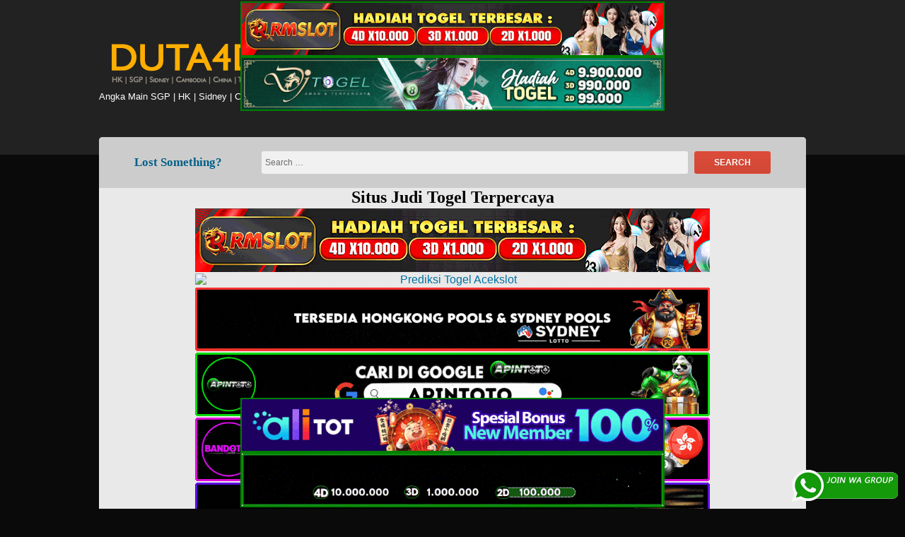

--- FILE ---
content_type: text/html; charset=UTF-8
request_url: https://panemorfi.shop/products/bague-main-de-fatma-homme
body_size: 11712
content:
<!DOCTYPE html>
<html lang="en-US" class="no-js">
<head>
<meta charset="UTF-8">
<meta name="viewport" content="width=device-width, initial-scale=1">
<link rel="profile" href="https://gmpg.org/xfn/11">
<script>(function(html){html.className = html.className.replace(/\bno-js\b/,'js')})(document.documentElement);</script>
<meta name='robots' content='index, follow, max-image-preview:large, max-snippet:-1, max-video-preview:-1' />

	<!-- This site is optimized with the Yoast SEO plugin v26.7 - https://yoast.com/wordpress/plugins/seo/ -->
	<title>Prediksi Togel Duta4d</title>
	<meta property="og:locale" content="en_US" />
	<meta property="og:type" content="website" />
	<meta property="og:site_name" content="Prediksi Togel Duta4d" />
	<meta name="twitter:card" content="summary_large_image" />
	<meta name="twitter:site" content="@fionaadelia88" />
	<script type="application/ld+json" class="yoast-schema-graph">{"@context":"https://schema.org","@graph":[{"@type":"WebSite","@id":"https://panemorfi.shop/#website","url":"https://panemorfi.shop/","name":"Prediksi Togel Duta4d","description":"Angka Main SGP | HK | Sidney | China | Taiwan | Cambodia | Data Keluaran | Angka Jitu | Hasil Result Togel","potentialAction":[{"@type":"SearchAction","target":{"@type":"EntryPoint","urlTemplate":"https://panemorfi.shop/?s={search_term_string}"},"query-input":{"@type":"PropertyValueSpecification","valueRequired":true,"valueName":"search_term_string"}}],"inLanguage":"en-US"}]}</script>
	<!-- / Yoast SEO plugin. -->


<link rel="alternate" type="application/rss+xml" title="Prediksi Togel Duta4d &raquo; Feed" href="https://panemorfi.shop/feed/" />
<link rel="alternate" type="application/rss+xml" title="Prediksi Togel Duta4d &raquo; Comments Feed" href="https://panemorfi.shop/comments/feed/" />
<style id='wp-img-auto-sizes-contain-inline-css' type='text/css'>
img:is([sizes=auto i],[sizes^="auto," i]){contain-intrinsic-size:3000px 1500px}
/*# sourceURL=wp-img-auto-sizes-contain-inline-css */
</style>

<style id='wp-emoji-styles-inline-css' type='text/css'>

	img.wp-smiley, img.emoji {
		display: inline !important;
		border: none !important;
		box-shadow: none !important;
		height: 1em !important;
		width: 1em !important;
		margin: 0 0.07em !important;
		vertical-align: -0.1em !important;
		background: none !important;
		padding: 0 !important;
	}
/*# sourceURL=wp-emoji-styles-inline-css */
</style>
<link rel='stylesheet' id='wp-block-library-css' href='https://panemorfi.shop/wp-includes/css/dist/block-library/style.min.css?ver=6.9' type='text/css' media='all' />
<style id='classic-theme-styles-inline-css' type='text/css'>
/*! This file is auto-generated */
.wp-block-button__link{color:#fff;background-color:#32373c;border-radius:9999px;box-shadow:none;text-decoration:none;padding:calc(.667em + 2px) calc(1.333em + 2px);font-size:1.125em}.wp-block-file__button{background:#32373c;color:#fff;text-decoration:none}
/*# sourceURL=/wp-includes/css/classic-themes.min.css */
</style>
<link rel='stylesheet' id='ktzagcplugin-css' href='https://panemorfi.shop/wp-content/plugins/ktzagcplugin/public/css/ktzagcplugin-public.css?ver=1.0.0' type='text/css' media='all' />
<link rel='stylesheet' id='font-awesome-css' href='https://panemorfi.shop/wp-content/themes/lark/assets/css/font-awesome.css' type='text/css' media='all' />
<link rel='stylesheet' id='lark-style-css' href='https://panemorfi.shop/wp-content/themes/lark/style.css' type='text/css' media='all' />
<style id='lark-style-inline-css' type='text/css'>
#masthead{}#masthead, #masthead a, #masthead .site-header-menu ul li a { color: #FFFFFF;}
#secondary.sidebar .widget .widget-title{ color: #f9f9f9;}
#secondary.sidebar .widget .widget-title { background: #30000c;}
		#secondary.sidebar .widget { border-bottom-color: #30000c;}
button, .button, input[type="submit"],input[type="reset"] {background-color:#9b0033;
}#colophon{ background-color:#0a0a0a;}
#colophon,#colophon a{color:#4be802;}

/*# sourceURL=lark-style-inline-css */
</style>
<link rel='stylesheet' id='lark-responsive-css' href='https://panemorfi.shop/wp-content/themes/lark/assets/css/responsive.css' type='text/css' media='all' />
<script type="text/javascript" src="https://panemorfi.shop/wp-includes/js/jquery/jquery.min.js?ver=3.7.1" id="jquery-core-js"></script>
<script type="text/javascript" src="https://panemorfi.shop/wp-includes/js/jquery/jquery-migrate.min.js?ver=3.4.1" id="jquery-migrate-js"></script>
<script type="text/javascript" src="https://panemorfi.shop/wp-content/themes/lark/assets/js/main.js" id="lark-script-js"></script>
<link rel="https://api.w.org/" href="https://panemorfi.shop/wp-json/" /><link rel="EditURI" type="application/rsd+xml" title="RSD" href="https://panemorfi.shop/xmlrpc.php?rsd" />
<meta name="generator" content="WordPress 6.9" />
<style type="text/css" id="custom-background-css">
body.custom-background { background-color: #0a0a0a; }
</style>
	<link rel="icon" href="https://panemorfi.shop/wp-content/uploads/2019/04/fav-duta4d.png" sizes="32x32" />
<link rel="icon" href="https://panemorfi.shop/wp-content/uploads/2019/04/fav-duta4d.png" sizes="192x192" />
<link rel="apple-touch-icon" href="https://panemorfi.shop/wp-content/uploads/2019/04/fav-duta4d.png" />
<meta name="msapplication-TileImage" content="https://panemorfi.shop/wp-content/uploads/2019/04/fav-duta4d.png" />
		<style type="text/css" id="wp-custom-css">
			#atas {
    width: auto;
    height: 80;
    position: fixed;
    top: 2px;
    right: 0px;
    left: 0px;
}

#bawah {
    width: auto;
    height: 80;
    position: fixed;
    bottom: 2px;
    right: 0px;
    left: 0px;
}		</style>
		</head>
<body id="site-body" class="custom-background wp-custom-logo wp-theme-lark no-sidebar hfeed">
<div id="page" class="site">
<div class="screen-reader-text"> <a class="skip-link" href="#content">
  Skip to content  </a> </div>
<header id="masthead" class="site-header" role="banner">
    <div class="wrapper">
     <div class="site-branding logo-active"><a href="https://panemorfi.shop/" class="custom-logo-link" rel="home"><img width="250" height="74" src="https://panemorfi.shop/wp-content/uploads/2019/04/logo-duta4d.png" class="custom-logo" alt="logo duta4d" decoding="async" /></a><p class="site-description">Angka Main SGP | HK | Sidney | China | Taiwan | Cambodia | Data Keluaran | Angka Jitu | Hasil Result Togel</p></div>    <nav id="social-navigation" class="social-navigation" role="navigation" aria-label="Social Link">
            <div class="clear"></div>
    </nav>
    <div class="clear"></div>
  </div>
</header>
<div id="content" class="site-content wrapper">
<div class="search-form">
<form role="search" method="get" class="search-form" action="https://panemorfi.shop/">
  <label class="">Lost Something?</label>
  <input type="search" class="search-field" placeholder="Search &hellip;" value="" name="s" title="Search" required>
  <button type="submit" class="search-submit"> <span >Search</span> </button>
</form><div class="clear"></div>
</div>
	<center><div id="custom_html-2" class="widget_text widget widget_custom_html "><h2 class="widgettitle ">Situs Judi Togel Terpercaya</h2><div class="textwidget custom-html-widget"><a target="_blank" href="https://mez.ink/rmslot1/" rel="nofollow"><img style="margin:2px;" alt="Prediksi Togel Rmslot" title="Prediksi Togel Rmslot" src="https://panemorfi.shop/wp-content/uploads/2024/11/banner-baru-rmslot-728X90-COMPRESS.webp" width="728"></a>
<a target="_blank" href="https://magic.ly/acekslot1" rel="nofollow"><img style="margin:2px;" alt="Prediksi Togel Acekslot" title="Prediksi Togel Acekslot" src="https://aqparat.shop/wp-content/uploads/2024/08/Banner-Acekslot-728x90-1.webp" width="728"></a>
<a target="_blank" href="https://linktr.ee/alexisggs/" rel="nofollow"><img style="margin:2px;" alt="Alexisgg" title="Alexisgg" src="https://panemorfi.shop/wp-content/uploads/2025/10/Banner-Alexisgg.gif" width="728"></a>
<a target="_blank" href="https://mez.ink/apintoto/" rel="nofollow"><img style="margin:2px;" alt="Apintoto" title="Apintoto" src="https://panemorfi.shop/wp-content/uploads/2025/10/Banner-Apintoto.gif" width="728"></a>
<a target="_blank" href="https://mez.ink/bandotgg/" rel="nofollow"><img style="margin:2px;" alt="Bandotgg" title="Bandotgg" src="https://panemorfi.shop/wp-content/uploads/2025/10/Banner-Bandotgg.gif" width="728"></a>
<a target="_blank" href="https://mez.ink/bosgg/" rel="nofollow"><img style="margin:2px;" alt="Bosgg" title="Bosgg" src="https://panemorfi.shop/wp-content/uploads/2025/10/Banner-Bosgg.gif" width="728"></a>
<a target="_blank" href="https://mez.ink/ciputratotoseo/" rel="nofollow"><img style="margin:2px;" alt="Ciputratoto" title="Ciputratoto" src="https://panemorfi.shop/wp-content/uploads/2025/10/Banner-Ciputratoto.gif" width="728"></a>
<a target="_blank" href="https://linktr.ee/dinartotoseo/" rel="nofollow"><img style="margin:2px;" alt="Dinartogel" title="Dinartogel" src="https://panemorfi.shop/wp-content/uploads/2025/10/Banner-Dinartogel.gif" width="728"></a>
<a target="_blank" href="https://mez.ink/disinitotos/" rel="nofollow"><img style="margin:2px;" alt="Disinitoto" title="Disinitoto" src="https://panemorfi.shop/wp-content/uploads/2025/10/Banner-Disinitoto.gif" width="728"></a>
<a target="_blank" href="https://mez.ink/dwitogels/" rel="nofollow"><img style="margin:2px;" alt="Dwitogel" title="Dwitogel" src="https://panemorfi.shop/wp-content/uploads/2025/10/Banner-Dwitogel.gif" width="728"></a>
<a target="_blank" href="https://mez.ink/gedetogels/" rel="nofollow"><img style="margin:2px;" alt="Gedetogel" title="Dwitogel" src="https://panemorfi.shop/wp-content/uploads/2025/10/Banner-Gedetogel.gif" width="728"></a>
<a target="_blank" href="https://mez.ink/hondaggs/" rel="nofollow"><img style="margin:2px;" alt="Hondagg" title="Hondagg" src="https://panemorfi.shop/wp-content/uploads/2025/10/Banner-Hondagg.gif" width="728"></a>
<a target="_blank" href="https://mez.ink/idcashtoto/" rel="nofollow"><img style="margin:2px;" alt="IDCashtoto" title="IDCashtoto" src="https://panemorfi.shop/wp-content/uploads/2025/10/Banner-IDCashtoto.gif" width="728"></a>
<a target="_blank" href="https://mez.ink/kpkgg/" rel="nofollow"><img style="margin:2px;" alt="KPKGG" title="KPKGG" src="https://panemorfi.shop/wp-content/uploads/2025/10/Banner-KPKgg.gif" width="728"></a>
<a target="_blank" href="https://linktr.ee/maeltotoseo/" rel="nofollow"><img style="margin:2px;" alt="Maeltoto" title="Maeltoto" src="https://panemorfi.shop/wp-content/uploads/2025/10/Banner-Maeltoto.gif" width="728"></a>
<a target="_blank" href="https://mez.ink/nikitogels/" rel="nofollow"><img style="margin:2px;" alt="Nikitogel" title="Nikitogel" src="https://panemorfi.shop/wp-content/uploads/2025/10/Banner-Nikitogel.gif" width="728"></a>
<a target="_blank" href="https://linktr.ee/olxgg/" rel="nofollow"><img style="margin:2px;" alt="OLXGG" title="OLXGG" src="https://panemorfi.shop/wp-content/uploads/2025/10/Banner-Olxgg.gif" width="728"></a>
<a target="_blank" href="https://mez.ink/pinjam100s/" rel="nofollow"><img style="margin:2px;" alt="Pinjam100" title="Pinjam100" src="https://panemorfi.shop/wp-content/uploads/2025/10/Banner-Pinjam100.gif" width="728"></a>
<a target="_blank" href="https://linktr.ee/pututogelseo/" rel="nofollow"><img style="margin:2px;" alt="Pututogel" title="Pututogel" src="https://panemorfi.shop/wp-content/uploads/2025/10/Banner-Pututogel.gif" width="728"></a>
<a target="_blank" href="https://mez.ink/rupiahgg/" rel="nofollow"><img style="margin:2px;" alt="Rupiahgg" title="Rupiahgg" src="https://panemorfi.shop/wp-content/uploads/2025/10/Banner-Rupiahgg.gif" width="728"></a>
<a target="_blank" href="https://mez.ink/sboggseo/" rel="nofollow"><img style="margin:2px;" alt="SBOGG" title="SBOGG" src="httpshttps://panemorfi.shop/wp-content/uploads/2025/10/Banner-Sbogg.gif" width="728"></a>
<a target="_blank" href="https://mez.ink/superligatotoseo/" rel="nofollow"><img style="margin:2px;" alt="Superligatoto" title="Superligatoto" src="https://panemorfi.shop/wp-content/uploads/2025/10/Banner-Superligatoto.gif" width="728"></a>
<a target="_blank" href="https://mez.ink/suzuyatogels/" rel="nofollow"><img style="margin:2px;" alt="Suzuyatogel" title="Suzuyatogel" src="https://panemorfi.shop/wp-content/uploads/2025/10/Banner-Suzuyatogel.gif" width="728"></a>
<a target="_blank" href="https://mez.ink/toto171s/" rel="nofollow"><img style="margin:2px;" alt="Toto171" title="Toto171" src="https://panemorfi.shop/wp-content/uploads/2025/10/Banner-Toto171.gif" width="728"></a>
<a target="_blank" href="https://mez.ink/wayantogels/" rel="nofollow"><img style="margin:2px;" alt="Wayantogel" title="Wayantogel" src="https://panemorfi.shop/wp-content/uploads/2025/10/Banner-Wayantogel.gif" width="728"></a>

<a target="_blank" href="https://mez.ink/gawangtotoseo/" rel="nofollow"><img style="margin:2px;" alt="Prediksi Togel Gawangtoto" title="Prediksi Togel Gawangtoto" src="https://panemorfi.shop/wp-content/uploads/2024/02/Banner-Gawangtoto.webp" width="728"></a>
<a target="_blank" href="https://linktr.ee/djtogelseo/" rel="nofollow"><img style="margin:2px;" alt="Prediksi Togel DJTogel" title="Prediksi Togel DJTogel" src="https://panemorfi.shop/wp-content/uploads/2022/03/Togel-Online-Terbaik-Djtogel.gif" width="728"></a>
<a target="_blank" href="https://mez.ink/baim4dseo/" rel="nofollow"><img style="margin:2px;" alt="Prediksi Togel Baim4D" title="Prediksi Togel Baim4D" src="https://panemorfi.shop/wp-content/uploads/2023/05/Banner-Baim4D.gif" width="728"></a>
<a target="_blank" href="https://mez.ink/salamjptogel/" rel="nofollow"><img style="margin:2px;" alt="Prediksi Togel Salamjp" title="Prediksi Togel Salamjp" src="https://panemorfi.shop/wp-content/uploads/2023/05/Banner-Salamjptogel.gif" width="728"></a>
<a target="_blank" href="https://mez.ink/hujantotos/" rel="nofollow"><img style="margin:2px;" alt="Prediksi Togel Hujantoto" title="Prediksi Togel Hujantoto" src="https://panemorfi.shop/wp-content/uploads/2023/05/Banner-Hujantoto.gif" width="728"></a>
<a target="_blank" href="https://mez.ink/bayutotoseo/" rel="nofollow"><img style="margin:2px;" alt="Prediksi Togel Bayutoto" title="Prediksi Togel Bayutoto" src="https://panemorfi.shop/wp-content/uploads/2023/05/Banner-Bayutoto.gif" width="728"></a>
<a target="_blank" href="https://mez.ink/bajutogelseo/" rel="nofollow"><img style="margin:2px;" alt="Prediksi Togel Bajutogel" title="Prediksi Togel Bajutogel" src="https://panemorfi.shop/wp-content/uploads/2023/05/Banner-Bajutogel.gif" width="728"></a>
<a target="_blank" href="https://mez.ink/asustogelseo/" rel="nofollow"><img style="margin:2px;" alt="Prediksi Togel Asustogel" title="Prediksi Togel Asustogel" src="https://panemorfi.shop/wp-content/uploads/2023/05/banner-Asustogel.gif" width="728"></a>
<a target="_blank" href="https://mez.ink/amat4dseo/" rel="nofollow"><img style="margin:2px;" alt="Prediksi Togel Amat4d" title="Prediksi Togel Amat4d" src="https://panemorfi.shop/wp-content/uploads/2023/12/Banner-Amat4d.webp" width="728"></a>
<a target="_blank" href="https://mez.ink/tribun855seo/" rel="nofollow"><img style="margin:2px;" alt="Prediksi Togel Tribun855" title="Prediksi Togel Tribun855" src="https://panemorfi.shop/wp-content/uploads/2024/01/BANNER-Tribun855.gif" width="728"></a>
<a target="_blank" href="https://linktr.ee/slot4dlink" rel="nofollow"><img style="margin:2px;" alt="Prediksi Togel slot4d" title="Prediksi Togel slot4d" src="https://panemorfi.shop/wp-content/uploads/2024/01/Gif-slot4d.gif" width="728"></a>
<a target="_blank" href="https://mez.ink/totosajaseo" rel="nofollow"><img style="margin:2px;" alt="Prediksi Togel totosaja" title="Prediksi Togel totosaja" src="https://panemorfi.shop/wp-content/uploads/2024/07/Banner-Totosaja.webp" width="728"></a>
<a target="_blank" href="https://mez.ink/bingotogels/" rel="nofollow"><img style="margin:2px;" alt="Bingotogel" title="Bingotogel" src="https://panemorfi.shop/wp-content/uploads/2025/03/banner-Bingotogel-728x90-1.gif" width="728"></a>
<a target="_blank" href="https://mez.ink/luxtogels/" rel="nofollow"><img style="margin:2px;" alt="Luxtogel" title="Luxtogel" src="https://panemorfi.shop/wp-content/uploads/2025/03/banner-Luxtogel-728x90-1.gif" width="728"></a>
<a target="_blank" href="https://mez.ink/ktvtogels/" rel="nofollow"><img style="margin:2px;" alt="Ktvtogel" title="Ktvtogel" src="https://panemorfi.shop/wp-content/uploads/2025/03/banner-Ktvtogel-728x90-1.gif" width="728"></a>
<a target="_blank" href="https://linktr.ee/elitetogels/" rel="nofollow"><img style="margin:2px;" alt="Elitetogel" title="Elitetogel" src="https://panemorfi.shop/wp-content/uploads/2025/03/banner-Elitetogel-728x90-1.gif" width="728"></a>
<a target="_blank" href="https://mez.ink/plustogels/" rel="nofollow"><img style="margin:2px;" alt="Plustogel" title="Plustogel" src="https://panemorfi.shop/wp-content/uploads/2025/03/banner-Plustogel-728x90-1.gif" width="728"></a>
<a target="_blank" href="https://mez.ink/payungtotos/" rel="nofollow"><img style="margin:2px;" alt="Payungtoto" title="Payungtoto" src="https://panemorfi.shop/wp-content/uploads/2025/04/banner-baru-Payungtoto.gif" width="728"></a>
<a target="_blank" href="https://mez.ink/kastotoseo/" rel="nofollow"><img style="margin:2px;" alt="Kastoto" title="Kastoto" src="https://panemorfi.shop/wp-content/uploads/2025/10/banner-Kastoto.gif" width="728"></a>
<a target="_blank" href="https://mez.ink/jajantogelseo/" rel="nofollow"><img style="margin:2px;" alt="Jajantogel" title="Jajantogel" src="https://panemorfi.shop/wp-content/uploads/2025/10/banner-Jajantogel.gif" width="728"></a>
<a target="_blank" href="https://wa.me/6282161091505" rel="nofollow"><img style="margin:2px;" alt="iklan judol" title="iklan judol" src="https://panemorfi.shop/wp-content/uploads/2025/10/BANNER-IKLAN.webp" width="728"></a></div></div><div id="custom_html-8" class="widget_text widget widget_custom_html "><div class="textwidget custom-html-widget"><div id="atas">

	
	<a href="https://mez.ink/rmslot1/" target="_blank" rel="nofollow noopener"><img class="" style="border: 2px solid green; height: auto; vertical-align: middle;" src="https://panemorfi.shop/wp-content/uploads/2024/11/banner-baru-rmslot-728X90-COMPRESS.webp" title="Prediksi Togel Rmslot" alt="Prediksi Togel Rmslot" width="600" border="2"></a>
	
	<a href="https://linktr.ee/djtogelseo/" target="_blank" rel="nofollow noopener"><img class="" style="border: 2px solid green; height: auto; vertical-align: middle;" src="https://panemorfi.shop/wp-content/uploads/2025/03/banner-Djtogel-728x90-1.gif" title="Prediksi Togel DJtogel" alt="Prediksi Togel DJtogel" width="600" border="2"></a>
	
</div>

<div id="bawah">
	
<a href="https://linktr.ee/alitotos/" target="_blank" rel="nofollow noopener"><img class="" style="border: 2px solid green; height: auto; vertical-align: middle;" src="https://panemorfi.shop/wp-content/uploads/2025/03/banner-Alitoto-728x90-1.gif" title="Alitoto" alt="Alitoto" width="600" border="2"></a>
	
<a href="https://mez.ink/dewetotos/" target="_blank" rel="nofollow noopener"><img class="" style="border: 2px solid green; height: auto; vertical-align: middle;" src="https://panemorfi.shop/wp-content/uploads/2025/10/Banner-Dewetoto.gif" title="Dewetoto" alt="Dewetoto" width="600" border="2"></a>
</div></div></div><div id="custom_html-7" class="widget_text widget widget_custom_html "><div class="textwidget custom-html-widget"><a target="_blank" href="https://elgacor.com/watogel" rel="nofollow"><img src="https://panemorfi.shop/wp-content/uploads/2021/02/join-WA.gif" style="position: fixed; bottom: 10px; right: 10px; z-index: 9999; width: 150px; display: block; overflow: hidden;" title="WA Group Prediksi Togel Online" alt="Group WA Prediksi togel"></a></div></div><div id="custom_html-12" class="widget_text widget widget_custom_html "><div class="textwidget custom-html-widget"><!-- Meta Pixel Code -->
<script>
!function(f,b,e,v,n,t,s)
{if(f.fbq)return;n=f.fbq=function(){n.callMethod?
n.callMethod.apply(n,arguments):n.queue.push(arguments)};
if(!f._fbq)f._fbq=n;n.push=n;n.loaded=!0;n.version='2.0';
n.queue=[];t=b.createElement(e);t.async=!0;
t.src=v;s=b.getElementsByTagName(e)[0];
s.parentNode.insertBefore(t,s)}(window, document,'script',
'https://connect.facebook.net/en_US/fbevents.js');
fbq('init', '3533680343614852');
fbq('track', 'PageView');
</script>
<noscript><img height="1" width="1" style="display:none"
src="https://www.facebook.com/tr?id=3533680343614852&ev=PageView&noscript=1"
/></noscript>
<!-- End Meta Pixel Code --></div></div></center>
<main id="main" class="site-main alignleft single-post " role="main">
  <article id="post-0" class="post-content post-0 post type-post status-publish format-standard hentry">
    <div class="entry-wrap ">
    <header class="entry-header">
      <h2 class="entry-title"><a href="" rel="bookmark">Bague Main De Fatma Homme</a></h2>    </header>
    <div class="entry-meta ">
      <ul><li class="posted-on">
		<i class="fa fa-calendar"></i>
		<span class="screen-reader-text">Posted on:</span>
		<a href="" rel="bookmark">
			<time class="entry-date published" datetime=""></time>
			<time class="updated screen-reader-text" datetime=""></time>
		</a>
	</li><li class="byline author vcard">
		<i class="fa fa-user"></i>
		<span class="screen-reader-text">Author:</span>
		<a class="url fn n" href="https://panemorfi.shop/author/admin/">admin</a>
	</li><li class="cat-links">
			<i class="fa fa-folder-open"></i>
			<span class="screen-reader-text">Categories:</span>
			Uncategorized
		</li></ul>      <div class="clear"></div>
    </div>
        <div class="entry-content">
      <p style="text-align: center;">Angka Data Keluaran Togel Hari ini Paling Jitu kami berikan melalui Bague main de fatma homme. Angka keluaran tersebut mencakup nagasaon, paito, mbah gaib, prediktor suhutogel, indotogel, ambarita, bangbona, surgatogel, togelwow, angka togel unggul.</p>
<h2 style="text-align: center;">Bague main de fatma homme</h2>
<p style="text-align: center;"><em><strong>Angka 4D :</strong></em></p>
<p style="text-align: center;"><em><strong><span style="color: #ff6600;"> 5999</span></strong></em></p>
<p style="text-align: center;"><em><strong>Angka 2D Top Line (BB) : </strong></em></p>
<p style="text-align: center;"><span style="color: #800000;"><em><strong>23 14 62 75 02</strong></em></span><br />
<span style="color: #800000;"><em><strong>67 82 04 58 07</strong></em></span></p>
<p style="text-align: center;"><em><strong>CADANGAN :</strong></em></p>
<p style="text-align: center;"><span style="color: #008000;"><em><strong>53 60 05 96 76</strong></em></span><br />
<span style="color: #008000;"><em><strong>81 83 06 49 40</strong></em></span></p>
<p style="text-align: center;"><em><strong>COLOK MACAU :</strong></em></p>
<p style="text-align: center;"><span style="color: #000080;"><em><strong>7 / 3</strong></em></span></p>
<p style="text-align: center;">Kami tidak menjamin semua angka prediksi yang kami berikan bisa memberikan JP 100%. Saran dari kami silahkan dikombinasikan dengan nomor main dari anda sendiri. Dapatkan informasi mengenai Prediksi Togel Sidney hari ini lebih lengkap di website <a href="https://panemorfi.shop/"><strong>Duta4D</strong></a>.</p>
<blockquote><p><em>Ikuti Juga :</em></p>
<p><em><a href="http://togelholic.com/"><strong>Prediksi Togelholic</strong></a></em></p>
<p><em><a href="https://totosydney.info/"><strong>Prediksi DataHK</strong></a></em></p>
<p><em><a href="https://datasingapore.xyz/"><strong>Prediksi Datasgp</strong></a></em></p></blockquote>
<p style="text-align: center;"><em><strong>{Situs|Agen} Judi Online</strong> </em>di Indonesia semakin banyak dan telah berkembang pesat dikarenakan banyaknya permintaan dari para {pemain|pecinta} judi online. Hal ini bisa membingungkan bagi bettor dalam memilih agen judi togel manakah yang terpercaya. Kita harus memilah &#8211; milah terlebih dahulu sebelum melakukan betting.</p>
<p style="text-align: center;">Ada beberapa {situs|agen} judi togel yang tidak memproses kemenangan dari membernya karena dianggap berbuat curang. Oleh karena itu, pastikan untuk menggunakan {situs|agen} togel yang aman. Gunakan data yang valid juga ketika mendaftar agar proses {setor dana|deposit} dan {tarik dana|withdraw} tidak {terhambat|terkendala}. Segala bentuk resiko dalam betting togel online menjadi tanggung jawab dari bettor itu sendiri.</p>
<p style="text-align: center;"><a href="http://surgatogel.org/" target="_blank" rel="noopener"><span style="text-decoration: underline;">info prediksi togel hari ini</span></a>, <span style="text-decoration: underline;"><a href="http://togelholic.com/" target="_blank" rel="noopener">prediktor togel online</a></span>, <a href="http://suhutogel.club/" target="_blank" rel="noopener"><span style="text-decoration: underline;">prediksi angka jitu</span></a>, <a href="http://datatogel.club/" target="_blank" rel="noopener"><span style="text-decoration: underline;">angka main paling jitu</span></a>, <a href="http://surgatogel.org/" target="_blank" rel="noopener"><span style="text-decoration: underline;">ramalan togel online</span></a>, <a href="https://panemorfi.shop/" target="_blank" rel="noopener"><span style="text-decoration: underline;">angka keluar togel hari ini</span></a>, <a href="https://datasingapore.xyz/" target="_blank" rel="noopener"><span style="text-decoration: underline;">data sgp</span></a>, <a href="https://totosydney.info/" target="_blank" rel="noopener"><span style="text-decoration: underline;">data hk</span></a>, <a href="https://datasingapore.xyz/" target="_blank" rel="noopener">angka keluar sgp</a>, <a href="http://datapengeluaransgp.club/" target="_blank" rel="noopener"><span style="text-decoration: underline;">data pengeluaran sgp</span></a>, <span style="text-decoration: underline;"><a href="http://indotogel.pro/" target="_blank" rel="noopener">data togel online</a></span>, <a href="http://datatogel.club/" target="_blank" rel="noopener"><span style="text-decoration: underline;">prediksi togel paling jitu</span></a></p>
<p style="text-align: center;">Semoga {Ramalan|Prediksi} yang kami berikan akan membantu anda memenangkan JACKPOT yang Besar. Kami juga berharap anda sudah memilih {Agen|Situs} Judi Togel Online yang Aman dan Terpercaya dalam melakukan bettingan.</p>
<p style="text-align: center;">Demikian informasi mengenai<strong> Bague main de fatma homme</strong> kami berikan. Terus kunjungi kami dan bagikan postingan ini kepada yang lain ya.</p>
<h4>Incoming search terms:</h4><ul><li><a href="" title="prediksi taiwan archives">prediksi taiwan archives</a></li><li><a href="" title="prediksi china archive 4d">prediksi china archive 4d</a></li><li><a href="" title="prediksi taiwan nagasaon">prediksi taiwan nagasaon</a></li><li><a href="" title="prediksi taiwan wajib keluar">prediksi taiwan wajib keluar</a></li><li><a href="" title="prediksi taiwan duta 4d">prediksi taiwan duta 4d</a></li><li><a href="" title="prediksi angka keluar taiwan malam ini">prediksi angka keluar taiwan malam ini</a></li><li><a href="" title="siliconedoll">siliconedoll</a></li><li><a href="" title="angka main jitu taiwan malam ini">angka main jitu taiwan malam ini</a></li><li><a href="" title="prediksi hk surga togel">prediksi hk surga togel</a></li><li><a href="" title="canbodia duta4d">canbodia duta4d</a></li></ul><!-- SEO SearchTerms Tagging 2 Plugin -->      <div class="clear"></div>
    </div>
      </div>
      <div class="clear"></div>
  <div class="author-info vcard author-1">
    <div class="author-avatar"> <img alt='' src='https://secure.gravatar.com/avatar/1e25e67834bbd5eebd3b713d0da091fcadefd5ab1d4956d8c1f50f492003f2f9?s=70&#038;d=retro&#038;r=g' srcset='https://secure.gravatar.com/avatar/1e25e67834bbd5eebd3b713d0da091fcadefd5ab1d4956d8c1f50f492003f2f9?s=140&#038;d=retro&#038;r=g 2x' class='avatar avatar-70 photo' height='70' width='70' decoding='async'/> </div>
    <div class="author-description">
      <h3 class="author-title"> <strong><a href="https://panemorfi.shop/author/admin/" title="Posts by admin" rel="author" class="author url fn">
        admin        </a></strong></h3>
            <div class="author-metas"><a href=https://panemorfi.shop/author/admin/ title="14073 Posts" class="posts"><i class="fa fa-thumb-tack"></i><span>14073</span></a><a href="https://panemorfi.shop/author/admin/feed/" rel="noopener"  title="Subscribe RSS Feed" target="_blank" class="social rss"><i class="fa fa-rss"></i><span>RSS Feed</span></a><div class="clear"></div>
	</div>    </div>
    <div class="clear"></div>
  </div>
    <div class="clear"> </div>
</article></main>
<aside id="secondary" class="sidebar alignright widget-area" role="complementary">
  <section id="search-2" class="widget widget_search"><h4 class="widget-title">Pencarian</h4><form role="search" method="get" class="search-form" action="https://panemorfi.shop/">
  <label class="">Lost Something?</label>
  <input type="search" class="search-field" placeholder="Search &hellip;" value="" name="s" title="Search" required>
  <button type="submit" class="search-submit"> <span >Search</span> </button>
</form></section><section id="custom_html-14" class="widget_text widget widget_custom_html"><h4 class="widget-title">YowesJP</h4><div class="textwidget custom-html-widget"><a href="https://mez.ink/yowesjps"><img src="https://panemorfi.shop/wp-content/uploads/2025/11/Banner-YowesJP.webp" width="100%" alt="yowesjp"/></a></div></section>
		<section id="recent-posts-2" class="widget widget_recent_entries">
		<h4 class="widget-title">Postingan Terbaru</h4>
		<ul>
											<li>
					<a href="https://panemorfi.shop/bocoran-togel-singapore-hari-rabu-tanggal-14-januari-2026/">Bocoran Togel Singapore Hari Rabu Tanggal 14 Januari 2026</a>
									</li>
											<li>
					<a href="https://panemorfi.shop/bocoran-togel-cambodia-hari-rabu-tanggal-14-januari-2026/">Bocoran Togel Cambodia Hari Rabu Tanggal 14 Januari 2026</a>
									</li>
											<li>
					<a href="https://panemorfi.shop/bocoran-togel-taiwan-hari-rabu-tanggal-14-januari-2026/">Bocoran Togel Taiwan Hari Rabu Tanggal 14 Januari 2026</a>
									</li>
											<li>
					<a href="https://panemorfi.shop/bocoran-togel-china-hari-rabu-tanggal-14-januari-2026/">Bocoran Togel China Hari Rabu Tanggal 14 Januari 2026</a>
									</li>
											<li>
					<a href="https://panemorfi.shop/bocoran-togel-hongkong-hari-rabu-tanggal-14-januari-2026/">Bocoran Togel Hongkong Hari Rabu Tanggal 14 Januari 2026</a>
									</li>
					</ul>

		</section><section id="categories-2" class="widget widget_categories"><h4 class="widget-title">Kategori</h4>
			<ul>
					<li class="cat-item cat-item-2"><a href="https://panemorfi.shop/category/bocoran-result-togel-hari-ini/">Bocoran Result Togel Hari ini</a>
</li>
	<li class="cat-item cat-item-9"><a href="https://panemorfi.shop/category/bocoran-togel-china-hari-ini/">Bocoran Togel China Hari ini</a>
</li>
	<li class="cat-item cat-item-5"><a href="https://panemorfi.shop/category/bocoran-togel-hongkong-hari-ini/">Bocoran Togel Hongkong Hari ini</a>
</li>
	<li class="cat-item cat-item-7"><a href="https://panemorfi.shop/category/bocoran-togel-kamboja-hari-ini/">Bocoran Togel Kamboja Hari ini</a>
</li>
	<li class="cat-item cat-item-65"><a href="https://panemorfi.shop/category/bocoran-togel-myanmar-hari-ini/">Bocoran Togel Myanmar Hari ini</a>
</li>
	<li class="cat-item cat-item-6"><a href="https://panemorfi.shop/category/bocoran-togel-sidney-hari-ini/">Bocoran Togel Sidney Hari ini</a>
</li>
	<li class="cat-item cat-item-8"><a href="https://panemorfi.shop/category/bocoran-togel-singapura-hari-ini/">Bocoran Togel Singapura Hari ini</a>
</li>
	<li class="cat-item cat-item-10"><a href="https://panemorfi.shop/category/bocoran-togel-taiwan-hari-ini/">Bocoran Togel Taiwan Hari ini</a>
</li>
			</ul>

			</section><section id="custom_html-4" class="widget_text widget widget_custom_html"><h4 class="widget-title">Result Togel Hari ini</h4><div class="textwidget custom-html-widget"><iframe style="border: 0px;" src="https://ovoclothingofficials.shop/result-togel/" height="430" scrolling="no"></iframe></div></section><section id="recent-search-terms" class="widget widget_recent_terms"><h4 class="widget-title">Kata Kunci Pencarian</h4><ul><li><a href="https://panemorfi.shop" title="https://panemorfi shop/tag/prediksi-taiwan-jitu/">https://panemorfi shop/tag/prediksi-taiwan-jitu/</a></li><li><a href="https://panemorfi.shop" title="hsemarket">hsemarket</a></li><li><a href="https://panemorfi.shop" title="panemorfi website">panemorfi website</a></li><li><a href="https://panemorfi.shop" title="panemorfi homepage">panemorfi homepage</a></li><li><a href="https://panemorfi.shop" title="panemorfi contact">panemorfi contact</a></li><li><a href="https://panemorfi.shop" title="panemorfi">panemorfi</a></li><li><a href="https://panemorfi.shop" title="panemorfi login contact">panemorfi login contact</a></li><li><a href="https://panemorfi.shop/bocoran-togel-cambodia-hari-senin-tanggal-27-oktober-2025/" title="diffrent worlds broken planet ]">diffrent worlds broken planet ]</a></li><li><a href="https://panemorfi.shop" title="siliconedoll">siliconedoll</a></li><li><a href="https://panemorfi.shop" title="computa">computa</a></li></ul><!-- SEO SearchTerms Tagging 2 Plugin --></section><section id="custom_html-5" class="widget_text widget widget_custom_html"><h4 class="widget-title">Prediktor Togel Online</h4><div class="textwidget custom-html-widget"><table>
<tbody>
<tr>
<td style="border: 2px solid red; font-size: 1rem; text-align: center;"><a href="https://madhappyhoodies.shop/"><strong>Prediksi Pasaran HK</strong></a></td>
</tr>
<tr>
<td style="border: 2px solid red; font-size: 1; text-align: center;"><a href="https://sansar.shop/" target="_blank" rel="nofollow noopener"><strong>Prediksi Togelholic</strong></a></td>
</tr>
<tr>
<td style="border: 2px solid red; font-size: 1; text-align: center;"><a href="https://thumbsup.shop/" target="_blank" rel="nofollow noopener"><strong>Prediksi SurgaTogel</strong></a></td>
</tr>
<tr>
<td style="border: 2px solid red; font-size: 1; text-align: center;"><a href="https://eeshortsofficial.shop/" target="_blank" rel="nofollow noopener"><strong>Prediksi IndoTogel</strong></a></td>
</tr>
<tr>
<td style="border: 2px solid red; font-size: 1; text-align: center;"><a href="https://juicewrldmerch.shop/" target="_blank" rel="nofollow noopener"><strong>Prediksi SuhuTogel</strong></a></td>
</tr>
<tr>
<td style="border: 2px solid red; font-size: 1; text-align: center;"><a href="https://dollap.shop/" target="_blank" rel="nofollow noopener"><strong>Data SGP</strong></a></td>
</tr>
<tr>
<td style="border: 2px solid red; font-size: 1; text-align: center;"><a href="https://ovoclothingofficials.shop/" target="_blank" rel="nofollow noopener"><strong>Data HK</strong></a></td>
</tr>
<tr>
<td style="border: 2px solid red; font-size: 1; text-align: center;"><a href="https://officialovo.store/" target="_blank" rel="nofollow noopener"><strong>Data Togel Online</strong></a></td>
</tr>
<tr>
<td style="border: 2px solid red; font-size: 1; text-align: center;"><a href="https://panemorfi.shop/" target="_blank" rel="nofollow noopener"><strong>Prediksi Duta4D</strong></a></td>
</tr>
<tr>
<td style="border: 2px solid red; font-size: 1; text-align: center;"><a href="https://alcomarket.store/" target="_blank" rel="nofollow noopener"><strong>Prediksi Mbahsukro</strong></a></td>
</tr>
<tr>
<td style="border: 2px solid red; font-size: 1; text-align: center;"><a href="https://jacklistenswintaco.shop/" target="_blank" rel="nofollow noopener"><strong>Syair Togel Online</strong></a></td>
</tr>
<tr>
<td style="border: 2px solid red; font-size: 1; text-align: center;"><a href="https://peepshowte.shop/" target="_blank" rel="nofollow noopener"><strong>Prediksi Sumesh</strong></a></td>
</tr>
<tr>
<td style="border: 2px solid red; font-size: 1; text-align: center;"><a href="https://destijl.shop/" target="_blank" rel="nofollow noopener"><strong>Bocoran Togel Mbah Ditog</strong></a></td>
</tr>
<tr>
<td style="border: 2px solid red; font-size: 1; text-align: center;"><a href="https://home-wizards.com/" target="_blank" rel="nofollow noopener"><strong>Slot Gacor</strong></a></td>
</tr>
</tbody>
</table></div></section><section id="custom_html-13" class="widget_text widget widget_custom_html"><h4 class="widget-title">Link Situs Togel</h4><div class="textwidget custom-html-widget"><table style="width:100%;border-collapse:collapse;">
<tr>
<td style="padding:12px;text-align:center;border-top:1px solid #444;">
<a href="https://edublog.org/rmslot/" target="_blank" style="color:#ff6000;text-decoration:none;font-weight:bold;">RMSLOT</a>
</td>
</tr>
<tr>
<td style="padding:12px;text-align:center;border-top:1px solid #444;">
<a href="https://edublog.org/acekslot/" target="_blank" style="color:#ff6000;text-decoration:none;font-weight:bold;">ACEKSLOT</a>
</td>
</tr>
<tr>
<td style="padding:12px;text-align:center;border-top:1px solid #444;">
<a href="https://edublog.org/tribun855/" target="_blank" style="color:#ff6000;text-decoration:none;font-weight:bold;">TRIBUN855</a>
</td>
</tr>
<tr>
<td style="padding:12px;text-align:center;border-top:1px solid #444;">
<a href="https://edublog.org/salamjptogel/" target="_blank" style="color:#ff6000;text-decoration:none;font-weight:bold;">SALAMJPTOGEL</a>
</td>
</tr>
<tr>
<td style="padding:12px;text-align:center;border-top:1px solid #444;">
<a href="https://edublog.org/pondokwin/" target="_blank" style="color:#ff6000;text-decoration:none;font-weight:bold;">PONDOKWIN</a>
</td>
</tr>
<tr>
<td style="padding:12px;text-align:center;border-top:1px solid #444;">
<a href="https://edublog.org/tribun118/" target="_blank" style="color:#ff6000;text-decoration:none;font-weight:bold;">TRIBUN118</a>
</td>
</tr>
<tr>
<td style="padding:12px;text-align:center;border-top:1px solid #444;">
<a href="https://edublog.org/kapalslot/" target="_blank" style="color:#ff6000;text-decoration:none;font-weight:bold;">KAPALSLOT</a>
</td>
</tr>
<tr>
<td style="padding:12px;text-align:center;border-top:1px solid #444;">
<a href="https://edublog.org/ipinslot/" target="_blank" style="color:#ff6000;text-decoration:none;font-weight:bold;">IPINSLOT</a>
</td>
</tr>
</table></div></section><section id="custom_html-11" class="widget_text widget widget_custom_html"><h4 class="widget-title">STATISTIK</h4><div class="textwidget custom-html-widget"><!-- Histats.com  (div with counter) --><div id="histats_counter"></div>
<!-- Histats.com  START  (aync)-->
<script type="text/javascript">var _Hasync= _Hasync|| [];
_Hasync.push(['Histats.start', '1,4049611,4,403,118,80,00011101']);
_Hasync.push(['Histats.fasi', '1']);
_Hasync.push(['Histats.track_hits', '']);
(function() {
var hs = document.createElement('script'); hs.type = 'text/javascript'; hs.async = true;
hs.src = ('//s10.histats.com/js15_as.js');
(document.getElementsByTagName('head')[0] || document.getElementsByTagName('body')[0]).appendChild(hs);
})();</script>
<noscript><a href="/" target="_blank"><img  src="//sstatic1.histats.com/0.gif?4049611&101" alt="site stats" border="0"></a></noscript>
<!-- Histats.com  END  --></div></section></aside>
<div class="clear"></div>
</div>
<footer id="colophon" class="site-footer " role="contentinfo">
  <div class="wrapper">
    <ul id="footer-nav" class="footer-nav "><li id="menu-item-7" class="menu-item menu-item-type-custom menu-item-object-custom menu-item-home menu-item-7"><a href="https://panemorfi.shop/"><span>Home</span></a></li>
<li id="menu-item-22" class="menu-item menu-item-type-taxonomy menu-item-object-category menu-item-22"><a href="https://panemorfi.shop/category/bocoran-result-togel-hari-ini/"><span>Bocoran Result Togel Hari ini</span></a></li>
<li id="menu-item-23" class="menu-item menu-item-type-taxonomy menu-item-object-category menu-item-23"><a href="https://panemorfi.shop/category/bocoran-togel-china-hari-ini/"><span>Bocoran Togel China Hari ini</span></a></li>
<li id="menu-item-24" class="menu-item menu-item-type-taxonomy menu-item-object-category menu-item-24"><a href="https://panemorfi.shop/category/bocoran-togel-hongkong-hari-ini/"><span>Bocoran Togel Hongkong Hari ini</span></a></li>
<li id="menu-item-25" class="menu-item menu-item-type-taxonomy menu-item-object-category menu-item-25"><a href="https://panemorfi.shop/category/bocoran-togel-kamboja-hari-ini/"><span>Bocoran Togel Kamboja Hari ini</span></a></li>
<li id="menu-item-26" class="menu-item menu-item-type-taxonomy menu-item-object-category menu-item-26"><a href="https://panemorfi.shop/category/bocoran-togel-sidney-hari-ini/"><span>Bocoran Togel Sidney Hari ini</span></a></li>
<li id="menu-item-27" class="menu-item menu-item-type-taxonomy menu-item-object-category menu-item-27"><a href="https://panemorfi.shop/category/bocoran-togel-singapura-hari-ini/"><span>Bocoran Togel Singapura Hari ini</span></a></li>
<li id="menu-item-28" class="menu-item menu-item-type-taxonomy menu-item-object-category menu-item-28"><a href="https://panemorfi.shop/category/bocoran-togel-taiwan-hari-ini/"><span>Bocoran Togel Taiwan Hari ini</span></a></li>
</ul>    <div class="site-info centertext footer-copy">
      Presented By Duta4d.com    </div>
  </div>
</footer>
</div>
<script type="speculationrules">
{"prefetch":[{"source":"document","where":{"and":[{"href_matches":"/*"},{"not":{"href_matches":["/wp-*.php","/wp-admin/*","/wp-content/uploads/*","/wp-content/*","/wp-content/plugins/*","/wp-content/themes/lark/*","/*\\?(.+)"]}},{"not":{"selector_matches":"a[rel~=\"nofollow\"]"}},{"not":{"selector_matches":".no-prefetch, .no-prefetch a"}}]},"eagerness":"conservative"}]}
</script>
<style id='global-styles-inline-css' type='text/css'>
:root{--wp--preset--aspect-ratio--square: 1;--wp--preset--aspect-ratio--4-3: 4/3;--wp--preset--aspect-ratio--3-4: 3/4;--wp--preset--aspect-ratio--3-2: 3/2;--wp--preset--aspect-ratio--2-3: 2/3;--wp--preset--aspect-ratio--16-9: 16/9;--wp--preset--aspect-ratio--9-16: 9/16;--wp--preset--color--black: #000000;--wp--preset--color--cyan-bluish-gray: #abb8c3;--wp--preset--color--white: #ffffff;--wp--preset--color--pale-pink: #f78da7;--wp--preset--color--vivid-red: #cf2e2e;--wp--preset--color--luminous-vivid-orange: #ff6900;--wp--preset--color--luminous-vivid-amber: #fcb900;--wp--preset--color--light-green-cyan: #7bdcb5;--wp--preset--color--vivid-green-cyan: #00d084;--wp--preset--color--pale-cyan-blue: #8ed1fc;--wp--preset--color--vivid-cyan-blue: #0693e3;--wp--preset--color--vivid-purple: #9b51e0;--wp--preset--gradient--vivid-cyan-blue-to-vivid-purple: linear-gradient(135deg,rgb(6,147,227) 0%,rgb(155,81,224) 100%);--wp--preset--gradient--light-green-cyan-to-vivid-green-cyan: linear-gradient(135deg,rgb(122,220,180) 0%,rgb(0,208,130) 100%);--wp--preset--gradient--luminous-vivid-amber-to-luminous-vivid-orange: linear-gradient(135deg,rgb(252,185,0) 0%,rgb(255,105,0) 100%);--wp--preset--gradient--luminous-vivid-orange-to-vivid-red: linear-gradient(135deg,rgb(255,105,0) 0%,rgb(207,46,46) 100%);--wp--preset--gradient--very-light-gray-to-cyan-bluish-gray: linear-gradient(135deg,rgb(238,238,238) 0%,rgb(169,184,195) 100%);--wp--preset--gradient--cool-to-warm-spectrum: linear-gradient(135deg,rgb(74,234,220) 0%,rgb(151,120,209) 20%,rgb(207,42,186) 40%,rgb(238,44,130) 60%,rgb(251,105,98) 80%,rgb(254,248,76) 100%);--wp--preset--gradient--blush-light-purple: linear-gradient(135deg,rgb(255,206,236) 0%,rgb(152,150,240) 100%);--wp--preset--gradient--blush-bordeaux: linear-gradient(135deg,rgb(254,205,165) 0%,rgb(254,45,45) 50%,rgb(107,0,62) 100%);--wp--preset--gradient--luminous-dusk: linear-gradient(135deg,rgb(255,203,112) 0%,rgb(199,81,192) 50%,rgb(65,88,208) 100%);--wp--preset--gradient--pale-ocean: linear-gradient(135deg,rgb(255,245,203) 0%,rgb(182,227,212) 50%,rgb(51,167,181) 100%);--wp--preset--gradient--electric-grass: linear-gradient(135deg,rgb(202,248,128) 0%,rgb(113,206,126) 100%);--wp--preset--gradient--midnight: linear-gradient(135deg,rgb(2,3,129) 0%,rgb(40,116,252) 100%);--wp--preset--font-size--small: 13px;--wp--preset--font-size--medium: 20px;--wp--preset--font-size--large: 36px;--wp--preset--font-size--x-large: 42px;--wp--preset--spacing--20: 0.44rem;--wp--preset--spacing--30: 0.67rem;--wp--preset--spacing--40: 1rem;--wp--preset--spacing--50: 1.5rem;--wp--preset--spacing--60: 2.25rem;--wp--preset--spacing--70: 3.38rem;--wp--preset--spacing--80: 5.06rem;--wp--preset--shadow--natural: 6px 6px 9px rgba(0, 0, 0, 0.2);--wp--preset--shadow--deep: 12px 12px 50px rgba(0, 0, 0, 0.4);--wp--preset--shadow--sharp: 6px 6px 0px rgba(0, 0, 0, 0.2);--wp--preset--shadow--outlined: 6px 6px 0px -3px rgb(255, 255, 255), 6px 6px rgb(0, 0, 0);--wp--preset--shadow--crisp: 6px 6px 0px rgb(0, 0, 0);}:where(.is-layout-flex){gap: 0.5em;}:where(.is-layout-grid){gap: 0.5em;}body .is-layout-flex{display: flex;}.is-layout-flex{flex-wrap: wrap;align-items: center;}.is-layout-flex > :is(*, div){margin: 0;}body .is-layout-grid{display: grid;}.is-layout-grid > :is(*, div){margin: 0;}:where(.wp-block-columns.is-layout-flex){gap: 2em;}:where(.wp-block-columns.is-layout-grid){gap: 2em;}:where(.wp-block-post-template.is-layout-flex){gap: 1.25em;}:where(.wp-block-post-template.is-layout-grid){gap: 1.25em;}.has-black-color{color: var(--wp--preset--color--black) !important;}.has-cyan-bluish-gray-color{color: var(--wp--preset--color--cyan-bluish-gray) !important;}.has-white-color{color: var(--wp--preset--color--white) !important;}.has-pale-pink-color{color: var(--wp--preset--color--pale-pink) !important;}.has-vivid-red-color{color: var(--wp--preset--color--vivid-red) !important;}.has-luminous-vivid-orange-color{color: var(--wp--preset--color--luminous-vivid-orange) !important;}.has-luminous-vivid-amber-color{color: var(--wp--preset--color--luminous-vivid-amber) !important;}.has-light-green-cyan-color{color: var(--wp--preset--color--light-green-cyan) !important;}.has-vivid-green-cyan-color{color: var(--wp--preset--color--vivid-green-cyan) !important;}.has-pale-cyan-blue-color{color: var(--wp--preset--color--pale-cyan-blue) !important;}.has-vivid-cyan-blue-color{color: var(--wp--preset--color--vivid-cyan-blue) !important;}.has-vivid-purple-color{color: var(--wp--preset--color--vivid-purple) !important;}.has-black-background-color{background-color: var(--wp--preset--color--black) !important;}.has-cyan-bluish-gray-background-color{background-color: var(--wp--preset--color--cyan-bluish-gray) !important;}.has-white-background-color{background-color: var(--wp--preset--color--white) !important;}.has-pale-pink-background-color{background-color: var(--wp--preset--color--pale-pink) !important;}.has-vivid-red-background-color{background-color: var(--wp--preset--color--vivid-red) !important;}.has-luminous-vivid-orange-background-color{background-color: var(--wp--preset--color--luminous-vivid-orange) !important;}.has-luminous-vivid-amber-background-color{background-color: var(--wp--preset--color--luminous-vivid-amber) !important;}.has-light-green-cyan-background-color{background-color: var(--wp--preset--color--light-green-cyan) !important;}.has-vivid-green-cyan-background-color{background-color: var(--wp--preset--color--vivid-green-cyan) !important;}.has-pale-cyan-blue-background-color{background-color: var(--wp--preset--color--pale-cyan-blue) !important;}.has-vivid-cyan-blue-background-color{background-color: var(--wp--preset--color--vivid-cyan-blue) !important;}.has-vivid-purple-background-color{background-color: var(--wp--preset--color--vivid-purple) !important;}.has-black-border-color{border-color: var(--wp--preset--color--black) !important;}.has-cyan-bluish-gray-border-color{border-color: var(--wp--preset--color--cyan-bluish-gray) !important;}.has-white-border-color{border-color: var(--wp--preset--color--white) !important;}.has-pale-pink-border-color{border-color: var(--wp--preset--color--pale-pink) !important;}.has-vivid-red-border-color{border-color: var(--wp--preset--color--vivid-red) !important;}.has-luminous-vivid-orange-border-color{border-color: var(--wp--preset--color--luminous-vivid-orange) !important;}.has-luminous-vivid-amber-border-color{border-color: var(--wp--preset--color--luminous-vivid-amber) !important;}.has-light-green-cyan-border-color{border-color: var(--wp--preset--color--light-green-cyan) !important;}.has-vivid-green-cyan-border-color{border-color: var(--wp--preset--color--vivid-green-cyan) !important;}.has-pale-cyan-blue-border-color{border-color: var(--wp--preset--color--pale-cyan-blue) !important;}.has-vivid-cyan-blue-border-color{border-color: var(--wp--preset--color--vivid-cyan-blue) !important;}.has-vivid-purple-border-color{border-color: var(--wp--preset--color--vivid-purple) !important;}.has-vivid-cyan-blue-to-vivid-purple-gradient-background{background: var(--wp--preset--gradient--vivid-cyan-blue-to-vivid-purple) !important;}.has-light-green-cyan-to-vivid-green-cyan-gradient-background{background: var(--wp--preset--gradient--light-green-cyan-to-vivid-green-cyan) !important;}.has-luminous-vivid-amber-to-luminous-vivid-orange-gradient-background{background: var(--wp--preset--gradient--luminous-vivid-amber-to-luminous-vivid-orange) !important;}.has-luminous-vivid-orange-to-vivid-red-gradient-background{background: var(--wp--preset--gradient--luminous-vivid-orange-to-vivid-red) !important;}.has-very-light-gray-to-cyan-bluish-gray-gradient-background{background: var(--wp--preset--gradient--very-light-gray-to-cyan-bluish-gray) !important;}.has-cool-to-warm-spectrum-gradient-background{background: var(--wp--preset--gradient--cool-to-warm-spectrum) !important;}.has-blush-light-purple-gradient-background{background: var(--wp--preset--gradient--blush-light-purple) !important;}.has-blush-bordeaux-gradient-background{background: var(--wp--preset--gradient--blush-bordeaux) !important;}.has-luminous-dusk-gradient-background{background: var(--wp--preset--gradient--luminous-dusk) !important;}.has-pale-ocean-gradient-background{background: var(--wp--preset--gradient--pale-ocean) !important;}.has-electric-grass-gradient-background{background: var(--wp--preset--gradient--electric-grass) !important;}.has-midnight-gradient-background{background: var(--wp--preset--gradient--midnight) !important;}.has-small-font-size{font-size: var(--wp--preset--font-size--small) !important;}.has-medium-font-size{font-size: var(--wp--preset--font-size--medium) !important;}.has-large-font-size{font-size: var(--wp--preset--font-size--large) !important;}.has-x-large-font-size{font-size: var(--wp--preset--font-size--x-large) !important;}
/*# sourceURL=global-styles-inline-css */
</style>
<script id="wp-emoji-settings" type="application/json">
{"baseUrl":"https://s.w.org/images/core/emoji/17.0.2/72x72/","ext":".png","svgUrl":"https://s.w.org/images/core/emoji/17.0.2/svg/","svgExt":".svg","source":{"concatemoji":"https://panemorfi.shop/wp-includes/js/wp-emoji-release.min.js?ver=6.9"}}
</script>
<script type="module">
/* <![CDATA[ */
/*! This file is auto-generated */
const a=JSON.parse(document.getElementById("wp-emoji-settings").textContent),o=(window._wpemojiSettings=a,"wpEmojiSettingsSupports"),s=["flag","emoji"];function i(e){try{var t={supportTests:e,timestamp:(new Date).valueOf()};sessionStorage.setItem(o,JSON.stringify(t))}catch(e){}}function c(e,t,n){e.clearRect(0,0,e.canvas.width,e.canvas.height),e.fillText(t,0,0);t=new Uint32Array(e.getImageData(0,0,e.canvas.width,e.canvas.height).data);e.clearRect(0,0,e.canvas.width,e.canvas.height),e.fillText(n,0,0);const a=new Uint32Array(e.getImageData(0,0,e.canvas.width,e.canvas.height).data);return t.every((e,t)=>e===a[t])}function p(e,t){e.clearRect(0,0,e.canvas.width,e.canvas.height),e.fillText(t,0,0);var n=e.getImageData(16,16,1,1);for(let e=0;e<n.data.length;e++)if(0!==n.data[e])return!1;return!0}function u(e,t,n,a){switch(t){case"flag":return n(e,"\ud83c\udff3\ufe0f\u200d\u26a7\ufe0f","\ud83c\udff3\ufe0f\u200b\u26a7\ufe0f")?!1:!n(e,"\ud83c\udde8\ud83c\uddf6","\ud83c\udde8\u200b\ud83c\uddf6")&&!n(e,"\ud83c\udff4\udb40\udc67\udb40\udc62\udb40\udc65\udb40\udc6e\udb40\udc67\udb40\udc7f","\ud83c\udff4\u200b\udb40\udc67\u200b\udb40\udc62\u200b\udb40\udc65\u200b\udb40\udc6e\u200b\udb40\udc67\u200b\udb40\udc7f");case"emoji":return!a(e,"\ud83e\u1fac8")}return!1}function f(e,t,n,a){let r;const o=(r="undefined"!=typeof WorkerGlobalScope&&self instanceof WorkerGlobalScope?new OffscreenCanvas(300,150):document.createElement("canvas")).getContext("2d",{willReadFrequently:!0}),s=(o.textBaseline="top",o.font="600 32px Arial",{});return e.forEach(e=>{s[e]=t(o,e,n,a)}),s}function r(e){var t=document.createElement("script");t.src=e,t.defer=!0,document.head.appendChild(t)}a.supports={everything:!0,everythingExceptFlag:!0},new Promise(t=>{let n=function(){try{var e=JSON.parse(sessionStorage.getItem(o));if("object"==typeof e&&"number"==typeof e.timestamp&&(new Date).valueOf()<e.timestamp+604800&&"object"==typeof e.supportTests)return e.supportTests}catch(e){}return null}();if(!n){if("undefined"!=typeof Worker&&"undefined"!=typeof OffscreenCanvas&&"undefined"!=typeof URL&&URL.createObjectURL&&"undefined"!=typeof Blob)try{var e="postMessage("+f.toString()+"("+[JSON.stringify(s),u.toString(),c.toString(),p.toString()].join(",")+"));",a=new Blob([e],{type:"text/javascript"});const r=new Worker(URL.createObjectURL(a),{name:"wpTestEmojiSupports"});return void(r.onmessage=e=>{i(n=e.data),r.terminate(),t(n)})}catch(e){}i(n=f(s,u,c,p))}t(n)}).then(e=>{for(const n in e)a.supports[n]=e[n],a.supports.everything=a.supports.everything&&a.supports[n],"flag"!==n&&(a.supports.everythingExceptFlag=a.supports.everythingExceptFlag&&a.supports[n]);var t;a.supports.everythingExceptFlag=a.supports.everythingExceptFlag&&!a.supports.flag,a.supports.everything||((t=a.source||{}).concatemoji?r(t.concatemoji):t.wpemoji&&t.twemoji&&(r(t.twemoji),r(t.wpemoji)))});
//# sourceURL=https://panemorfi.shop/wp-includes/js/wp-emoji-loader.min.js
/* ]]> */
</script>
<script defer src="https://static.cloudflareinsights.com/beacon.min.js/vcd15cbe7772f49c399c6a5babf22c1241717689176015" integrity="sha512-ZpsOmlRQV6y907TI0dKBHq9Md29nnaEIPlkf84rnaERnq6zvWvPUqr2ft8M1aS28oN72PdrCzSjY4U6VaAw1EQ==" data-cf-beacon='{"version":"2024.11.0","token":"6b3bacf853f147eeb90f1df3140b2d1e","r":1,"server_timing":{"name":{"cfCacheStatus":true,"cfEdge":true,"cfExtPri":true,"cfL4":true,"cfOrigin":true,"cfSpeedBrain":true},"location_startswith":null}}' crossorigin="anonymous"></script>
</body></html>

<!-- Page cached by LiteSpeed Cache 7.7 on 2026-01-14 10:24:57 -->